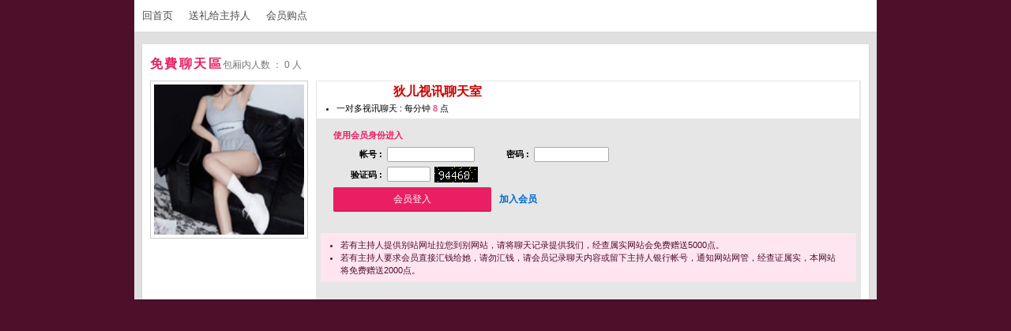

--- FILE ---
content_type: text/html; charset=UTF-8
request_url: https://uup35.com/GO/index.phtml?AID=188244&FID=3806
body_size: 2858
content:
<!DOCTYPE html PUBLIC "-//W3C//DTD XHTML 1.0 Transitional//EN" "http://www.w3.org/TR/xhtml1/DTD/xhtml1-transitional.dtd">
<html xmlns="http://www.w3.org/1999/xhtml">
<head>
<title>知酒溫 </title>
<meta http-equiv="content-type" content="text/html; charset=utf-8">

<link rel="stylesheet" href="css/style.css" type="text/css" media="all" />
<style type="text/css"><!--
.SS {font-size: 10px;line-height: 14px;}
.S {font-size: 11px;line-height: 16px;}
.M {font-size: 13px;line-height: 18px;}
.L {font-size: 15px;line-height: 20px;}
.LL {font-size: 17px;line-height: 22px;}
--></style>
<script type="text/javascript">
function MM_swapImgRestore() { //v3.0
  var i,x,a=document.MM_sr; for(i=0;a&&i<a.length&&(x=a[i])&&x.oSrc;i++) x.src=x.oSrc;
}
function MM_preloadImages() { //v3.0
  var d=document; if(d.images){ if(!d.MM_p) d.MM_p=new Array();
    var i,j=d.MM_p.length,a=MM_preloadImages.arguments; for(i=0; i<a.length; i++)
    if (a[i].indexOf("#")!=0){ d.MM_p[j]=new Image; d.MM_p[j++].src=a[i];}}
}

function MM_findObj(n, d) { //v4.01
  var p,i,x;  if(!d) d=document; if((p=n.indexOf("?"))>0&&parent.frames.length) {
    d=parent.frames[n.substring(p+1)].document; n=n.substring(0,p);}
  if(!(x=d[n])&&d.all) x=d.all[n]; for (i=0;!x&&i<d.forms.length;i++) x=d.forms[i][n];
  for(i=0;!x&&d.layers&&i<d.layers.length;i++) x=MM_findObj(n,d.layers[i].document);
  if(!x && d.getElementById) x=d.getElementById(n); return x;
}

function MM_swapImage() { //v3.0
  var i,j=0,x,a=MM_swapImage.arguments; document.MM_sr=new Array; for(i=0;i<(a.length-2);i+=3)
   if ((x=MM_findObj(a[i]))!=null){document.MM_sr[j++]=x; if(!x.oSrc) x.oSrc=x.src; x.src=a[i+2];}
}
</script>
</head>
<body>
<table id='wrapper' border='0' cellpadding='0' cellspacing='0'><tr><td id='contain' bgcolor='#e0e0e0'>
<!-- InstanceBeginEditable name='contain' -->
<table width='100%' cellpadding='0' cellspacing='0'><tr><td>


<!--上方選單-->
<table width='100%' cellpadding='0' cellspacing='0' bgcolor='#ffffff' style='border-bottom:1px solid #d9d9d9'>
<tr>
<td width='10'></td>
<td align='left' valign='middle'>
<table width='100%' border='0' cellpadding='0' cellspacing='0'>
<tr height='40'>
<td>
<table class='top_list' border='0' cellpadding='0' cellspacing='0'>
<tr>
<td>
<a href='/index.phtml?FID=3806'><li>回首页</li></a>
<!--a href='index.html'><li>会员推荐</li></a-->
<a href='/index.phtml?PUT=gift_send&AID=188244&FID=3806'><li>送礼给主持人</li></a>
<a href='/PAY/index.phtml?FID=3806'><li>会员购点</li></a>
<!--a href='#'><li>常见问题</li></a>
<a href='#'><li>付款方式</li></a-->
</td>
</tr>
</table>
</td>
<!-- <td align='right'><span class='h5'><font color='#f25100'>客服QQ : 1811347632 @qq.com </font></span></td> -->
<td align='right'><span class='h5'><font color='#f25100'></span></td>
</tr>
</table>
</td>
<td width='10'></td>
</tr>
</table>
<!--上方選單_end-->


</td></tr><tr><td height='15'></td></tr></table>

</td></tr></table><script>
function ACTION_GO(){
  if(document.getElementById('NAME').value==''){
    document.getElementById('NAME').focus();
    alert('請正確輸入匿稱才可登入');
    return false;
  }
  return true;
}
function ACTION_LOGON(){
    if(document.getElementById('NICKNAME').value==''){
      document.getElementById('NICKNAME').focus();
      alert('請正確輸入帳號密碼才可登入');
      return false;
    }
    if(document.getElementById('PASSWORD').value==''){
      document.getElementById('PASSWORD').focus();
      alert('請正確輸入帳號密碼');
      return false;
    }
    if (document.getElementById('CHAT_LOGON_GO_FORM').CHIMG){
      if (document.getElementById('CHAT_LOGON_GO_FORM').CHIMG.value==''){
        alert('請填寫正確[圖片驗證]圖片上為5字元!!');
        document.getElementById('CHAT_LOGON_GO_FORM').CHIMG.focus();
        return false;
      }
      if (document.getElementById('CHAT_LOGON_GO_FORM').CHIMG.value.length!=5){
        alert('您輸入的圖片驗證共'+document.getElementById('CHAT_LOGON_GO_FORM').CHIMG.value.length+'字元~圖片上為5字元!!');
        document.getElementById('CHAT_LOGON_GO_FORM').CHIMG.focus();
        return false;
      }
    }
  return true;
}
self.window.focus();
</script><table id='wrapper' border='0' cellpadding='0' cellspacing='0'><tr><td id='contain' bgcolor='#e0e0e0'>
<!-- InstanceBeginEditable name='contain' -->
<table width='100%' cellpadding='0' cellspacing='0'><tr><td><table class='content_wbg' width='920' align='center' border='0' cellpadding='0' cellspacing='0'><tr><td><table width='900' align='center' border='0' cellpadding='0' cellspacing='0'><tr height='15'></tr><tr><td align='left' colspan='3'><span class='title h4'>免費聊天區</span><span class='gray'>包厢内人数 ： 0 人</span></td></tr></table></td></tr></table><table class='content_wbg' width='920' align='center' border='0' cellpadding='0' cellspacing='0'><tr><td><table width='900' align='center' border='0' cellpadding='0' cellspacing='0'><tr height='10'></tr><tr><td valign='top' width='200' >


<table border='0' cellpadding='0' cellspacing='0'><tr>
<td width='200' align='left' rowspan='2' class='pic_b'><img src='/A_PH/188244/1-135x135.jpg' WIDTH='200'> </td>
</tr></table>


</td><td width='10'></td><td width='690' align='left' valign='top'>

<table width='100%' height='210' border='0' cellpadding='5' cellspacing='1' bgcolor='#e6e6e6' CLASS='S'>
<tr><td bgcolor='#ffffff' align='left' colspan='2'>
<h4>您即将进入 [<b><font color='#CC0000'> 狄儿视讯聊天室</font></b>]</h4>
<ul style='margin:0px;padding:5px 20px 0' CLASS='S'><li CLASS='S'>一对多视讯聊天 : 每分钟 <font color='#e91e63'>8</font> 点</li></ul>
</td></tr><tr><td valign='top' style='padding-left:15px'>
<table width='90%' border='0' cellpadding='3' cellspacing='0' CLASS='S'><tr><td colspan='2' height='24'><b><table width='60%' border='0' cellpadding='3' cellspacing='0' CLASS='S'><tr><FORM ACTION='./index.phtml' METHOD='POST' align='center' NAME='CHAT_LOGON_GO_FORM' id='CHAT_LOGON_GO_FORM'  onSubmit='return ACTION_LOGON();'><input type='hidden' name='AID' value='188244'><input type='hidden' name='FID' value='3806'><input type='hidden' name='CHAT_TYPE' value='NEW'><input type='hidden' name='LTYPE' value='U'><input type='hidden' name='CONNECT_ID' value='240763'><td colspan='4' height='24'><b> <font color='#e91e63'>使用会员身份进入</font> </b></td></tr><tr><td width='30%' ALIGN='RIGHT'>帐号 : </td><td><input name='NICKNAME' id='NICKNAME' class='input' type='text' size='12' style='margin:0px' VALUE=''/></td><td width='30%' ALIGN='RIGHT'>密码 : </td><td><input name='PASSWORD' ID='PASSWORD' type='PASSWORD' class='input' size='10' style='margin:0px' VALUE=''></td></tr><tr><td ALIGN='RIGHT'>验证码 : </td><td colspan='3' ><input type='text' name='CHIMG' value='' class='input' size='5' style='margin:0px'><img src='chk.phtml' style='margin-left:5px;vertical-align:top' /></td></tr><tr><td colspan='4'><INPUT class='btn' type='SUBMIT' style='padding:0 15px;width:200px;height:30px' VALUE='会员登入'><a href='/index.phtml?PUT=up_reg&FID=3806' class='blue btn' style='background:none;box-shadow:none;margin-left:5px'>加入会员</a></td></tr></table></FORM></td></tr></table></td></tr><tr height='10'></tr><tr><td colspan='3'>

<table width='100%' align='center' cellpadding='5' cellspacing='0' style='background-color: #ffe5ef; color:#4d0f30' CLASS='S'>
<tr><td align='left'>
<ul style='margin:0px;padding:2px 20px'>
<li>若有主持人提供别站网址拉您到别网站，请将聊天记录提供我们，经查属实网站会免费赠送5000点。</li>
<li>若有主持人要求会员直接汇钱给她，请勿汇钱，请会员记录聊天内容或留下主持人银行帐号，通知网站网管，经查证属实，本网站将免费赠送2000点。 </li>
</ul>
</td></tr></table>

</td></tr><tr height='15'></tr></table>


</td></tr></table>
</td></tr></table></td></tr></table></td></tr></table>